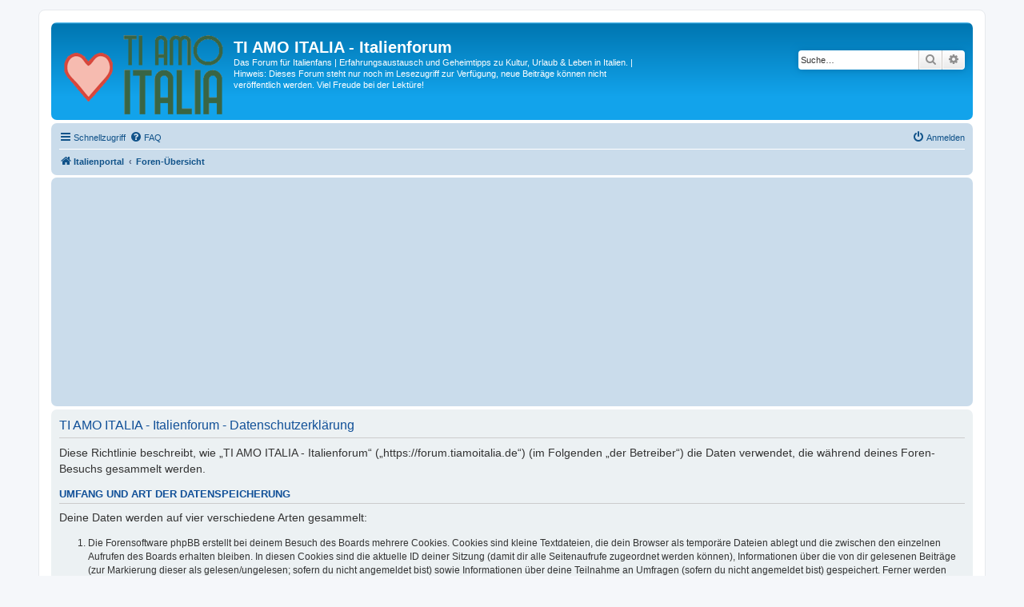

--- FILE ---
content_type: text/html; charset=utf-8
request_url: https://www.google.com/recaptcha/api2/aframe
body_size: 268
content:
<!DOCTYPE HTML><html><head><meta http-equiv="content-type" content="text/html; charset=UTF-8"></head><body><script nonce="hN2VPXVrIhNGY8tVDwyEhA">/** Anti-fraud and anti-abuse applications only. See google.com/recaptcha */ try{var clients={'sodar':'https://pagead2.googlesyndication.com/pagead/sodar?'};window.addEventListener("message",function(a){try{if(a.source===window.parent){var b=JSON.parse(a.data);var c=clients[b['id']];if(c){var d=document.createElement('img');d.src=c+b['params']+'&rc='+(localStorage.getItem("rc::a")?sessionStorage.getItem("rc::b"):"");window.document.body.appendChild(d);sessionStorage.setItem("rc::e",parseInt(sessionStorage.getItem("rc::e")||0)+1);localStorage.setItem("rc::h",'1769336235905');}}}catch(b){}});window.parent.postMessage("_grecaptcha_ready", "*");}catch(b){}</script></body></html>